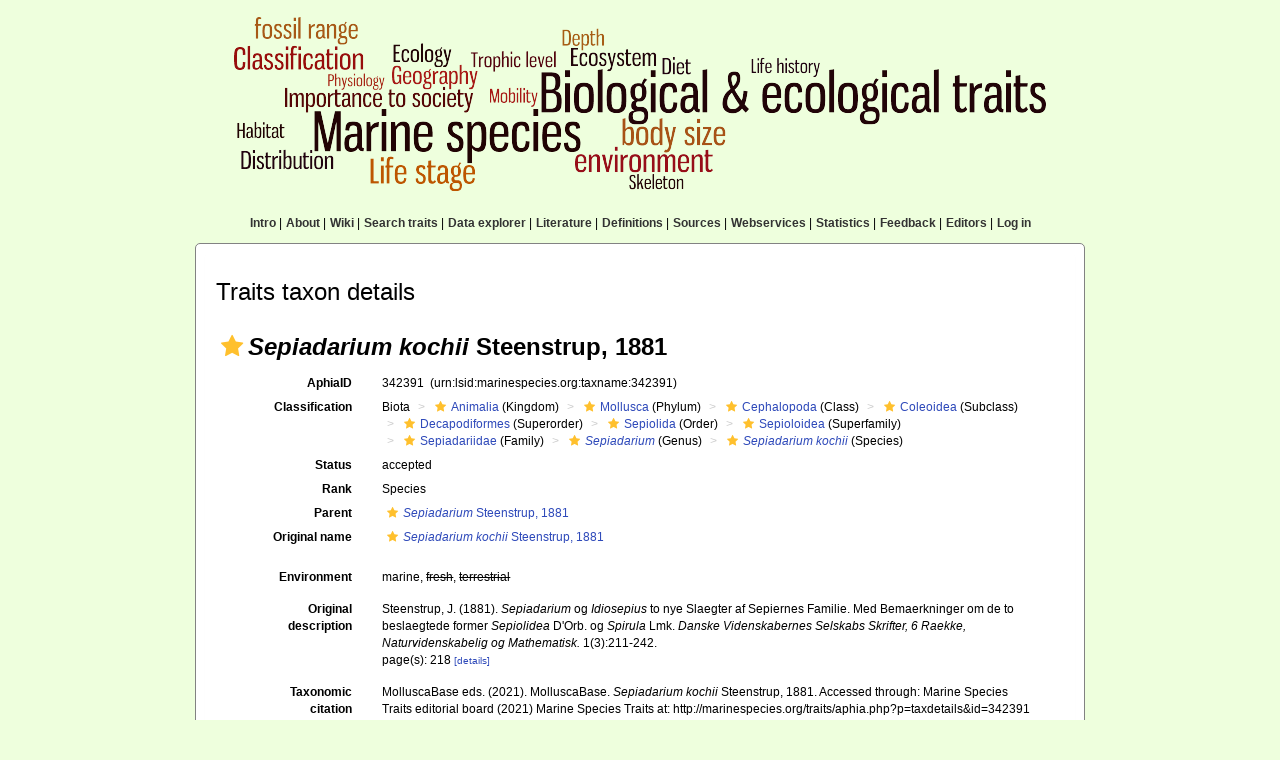

--- FILE ---
content_type: text/html; charset=UTF-8;
request_url: https://www.marinespecies.org/traits/aphia.php?p=taxdetails&id=342391
body_size: 66397
content:
<!DOCTYPE html>
 <html>
 <head>
  <title>Marine Species Traits  - Sepiadarium kochii Steenstrup, 1881</title>
  <meta http-equiv="content-type" content="text/html; charset=UTF-8">
  <link rel="stylesheet" href="styles.css" type="text/css">
  
        <link rel="alternate" title="Traits latest taxa additions" href="https://www.marinespecies.org/traits/aphia.php?p=rss" type="application/rss+xml" />
        <link rel="alternate" title="Traits latest taxa edits" href="https://www.marinespecies.org/traits/aphia.php?p=rss&type=edit" type="application/rss+xml" />
        <link rel="alternate" title="Traits latest taxa checked" href="https://www.marinespecies.org/traits/aphia.php?p=rss&type=check" type="application/rss+xml" />
        <link rel="alternate" title="Traits latest distribution additions" href="https://www.marinespecies.org/traits/aphia.php?p=rss&what=dr" type="application/rss+xml" />
        <link rel="alternate" title="Traits latest note additions" href="https://www.marinespecies.org/traits/aphia.php?p=rss&what=notes" type="application/rss+xml" />
        <link rel="alternate" title="Traits latest vernacular additions" href="https://www.marinespecies.org/traits/aphia.php?p=rss&what=vernaculars" type="application/rss+xml" />
        <link rel="alternate" title="Traits latest image additions" href="https://www.marinespecies.org/traits/aphia.php?p=rss&what=images" type="application/rss+xml" />
<link rel="stylesheet" type="text/css" href="https://www.marinespecies.org/aphia/css/third_party.css?1768235617" />
<script type="text/javascript" src="https://www.marinespecies.org/aphia/js/third_party.js?1768235617" ></script>
<script type="text/javascript" src="https://www.marinespecies.org/aphia/js/aphia.js?1768235617" ></script>
<script language="javascript" type="text/javascript" src="aphia.php?p=js"></script>
<link rel="alternate" title="Traits latest attributes additions" href="https://www.marinespecies.org/traits/aphia.php?p=rss&what=at" type="application/rss+xml" />
<script type="text/javascript" src="https://www.vliz.be/gis/ol/OpenLayers.js" ></script>
<script type="text/javascript" src="https://www.vliz.be/gis/ol/deprecated.js" ></script>
<script type="text/javascript" src="https://www.vliz.be/gis/ol/proj4js.js" ></script>
<link rel="stylesheet" href="https://www.vliz.be/gis/ol/theme/default/google.css" type="text/css">
<link rel="stylesheet" href="https://www.marinespecies.org/aphia/css/taxdetails.css" type="text/css" />
<link rel="meta" type="application/rdf+xml" title="RDF representation" href="https://www.marinespecies.org/authority/metadata.php?lsid=urn:lsid:marinespecies.org:taxname:342391"/>
<link rel="stylesheet" type="text/css" href="https://www.marinespecies.org/aphia/css/aphia_core.css?1752507424" />

<script>var aphia_jquery = $.noConflict(true);</script><link rel="stylesheet" href="https://www.marinespecies.org/aphia/build/taxdetails.82a151a8b39de8ef9c85.css"><script src="https://www.marinespecies.org/aphia/build/taxdetails.93c6791f7880ca556d32.js" defer></script>
 </head>
 <body class="full">
<table width="100%" border="0" align="center" cellpadding="4" cellspacing="0">
	<tr>
	 <td width="100%" align="center"><img src="images/banner.png" alt="Banner" /></td>
	</tr>
	<tr>
	 <td width="100%" align="center" valign="top"><table><tr>
<td><a href="index.php" class="menu">Intro</a>&nbsp;|</td>
<td><a href="about.php" class="menu">About</a>&nbsp;|</td>
<td><a href="wiki/" class="menu">Wiki</a>&nbsp;|</td>
<td><a href="aphia.php?p=attributes" class="menu">Search traits</a>&nbsp;|</td>
<td><a href="https://rshiny.vsc.lifewatch.be/traits-data/" class="menu" target="_blank">Data explorer</a>&nbsp;|</td>
<td><a href="aphia.php?p=sources" class="menu">Literature</a>&nbsp;|</td>
<td><a href="aphia.php?p=attrdefinitions" class="menu">Definitions</a>&nbsp;|</td>
<td><a href="sources.php" class="menu">Sources</a>&nbsp;|</td>
<td><a href="aphia.php?p=webservice" class="menu">Webservices</a>&nbsp;|</td>
<td><a href="aphia.php?p=stats_attributes" class="menu">Statistics</a>&nbsp;|</td>
<td><a href="feedback.php" class="menu">Feedback</a>&nbsp;|</td>
<td><a href="aphia.php?p=editors_traits" class="menu">Editors</a>&nbsp;|</td>
<td><a href="aphia.php?p=login" class="menu">Log in</a></td>
</tr></table>
</td>
	</tr>
	<tr>
     <td valign="top" align="center" width="100%" height="100%">
	  <table cellpadding="7" width="890" id="content">
	 <tr>
	  <td valign="top" align="left">
<!-- content start -->
<!-- Generated on 2026-01-19 02:29:02 -->
    <div>
	  	<div style="float:right;"></div>
      	<div style="clear:right;"></div>
      </div>

    <div id="aphia-taxdetails" class="panel panel-transparent">
        <div class="panel-heading">
            <h3>Traits taxon details</h3>
        </div>
        <div class="panel-body">
            <div id="aphia_ct_tu_342391" itemid="urn:lsid:marinespecies.org:taxname:342391" itemscope itemtype="http://rs.tdwg.org/dwc/terms/Taxon" class="">
            
<h3 class="aphia_core_header-inline">
    <meta itemprop="kingdom" content="Animalia" />
<meta itemprop="phylum" content="Mollusca" />
<meta itemprop="class" content="Cephalopoda" />
<meta itemprop="subclass" content="Coleoidea" />
<meta itemprop="superorder" content="Decapodiformes" />
<meta itemprop="order" content="Sepiolida" />
<meta itemprop="superfamily" content="Sepioloidea" />
<meta itemprop="family" content="Sepiadariidae" />
<meta itemprop="genus" content="Sepiadarium" />

    <b><i role="button" tabindex="0" title="Item is checked" class="fa fa-star aphia_icon_link aphia_icon_link_css"></i><i>Sepiadarium kochii</i> Steenstrup, 1881</b>
    <p class="h5 aphia_core_header-inline">
            </p>
</h3>
<div id="aphia-taxdetails-main" class="container-fluid">
                                     <div class="row form-horizontal">
        <div class="col-xs-12">
                <div class="pull-right " style="z-index: 10;">
                    <div class="pull_left_xs pull-right"></div>
                </div>
                                <label class="col-xs-12 col-sm-4 col-lg-2 control-label" for="AphiaID">AphiaID</label>
                <div id="AphiaID" class="col-xs-12 col-sm-8 col-lg-10 leave_image_space">
                        <div class="aphia_core_line_spacer_7px hidden-xs"></div>

                    <p class="aphia_core_break-words">
                    342391&nbsp;
                    <span class="aphia_core_cursor-help" title="This is a Life Sciences Identifier (LSID), a persistent globally unique identifier for this object. Use this LSID whenever you need to refer to this object">(urn:lsid:marinespecies.org:taxname:342391)</span>
                    </p>
                        <div class="aphia_core_line_spacer_5px visible-xs"></div>

                </div>
                                <label class="col-xs-12 col-sm-4 col-lg-2 control-label" for="Classification">Classification</label>
                <div id="Classification" class="col-xs-12 col-sm-8 col-lg-10">
                        <div class="aphia_core_line_spacer_7px hidden-xs"></div>

                    <ol class="breadcrumb aphia_core_breadcrumb-classification leave_image_space">
                                                    <li>Biota</li>
                                                    <li><a href="aphia.php?p=taxdetails&id=2"><i role="button" tabindex="0" title="Item is checked" class="fa fa-star aphia_icon_link aphia_icon_link_css"></i>Animalia</a>&nbsp;(Kingdom)</li>
                                                    <li><a href="aphia.php?p=taxdetails&id=51"><i role="button" tabindex="0" title="Item is checked" class="fa fa-star aphia_icon_link aphia_icon_link_css"></i>Mollusca</a>&nbsp;(Phylum)</li>
                                                    <li><a href="aphia.php?p=taxdetails&id=11707"><i role="button" tabindex="0" title="Item is checked" class="fa fa-star aphia_icon_link aphia_icon_link_css"></i>Cephalopoda</a>&nbsp;(Class)</li>
                                                    <li><a href="aphia.php?p=taxdetails&id=11709"><i role="button" tabindex="0" title="Item is checked" class="fa fa-star aphia_icon_link aphia_icon_link_css"></i>Coleoidea</a>&nbsp;(Subclass)</li>
                                                    <li><a href="aphia.php?p=taxdetails&id=325342"><i role="button" tabindex="0" title="Item is checked" class="fa fa-star aphia_icon_link aphia_icon_link_css"></i>Decapodiformes</a>&nbsp;(Superorder)</li>
                                                    <li><a href="aphia.php?p=taxdetails&id=157033"><i role="button" tabindex="0" title="Item is checked" class="fa fa-star aphia_icon_link aphia_icon_link_css"></i>Sepiolida</a>&nbsp;(Order)</li>
                                                    <li><a href="aphia.php?p=taxdetails&id=1454580"><i role="button" tabindex="0" title="Item is checked" class="fa fa-star aphia_icon_link aphia_icon_link_css"></i>Sepioloidea</a>&nbsp;(Superfamily)</li>
                                                    <li><a href="aphia.php?p=taxdetails&id=153041"><i role="button" tabindex="0" title="Item is checked" class="fa fa-star aphia_icon_link aphia_icon_link_css"></i>Sepiadariidae</a>&nbsp;(Family)</li>
                                                    <li><a href="aphia.php?p=taxdetails&id=341458"><i role="button" tabindex="0" title="Item is checked" class="fa fa-star aphia_icon_link aphia_icon_link_css"></i><i>Sepiadarium</i></a>&nbsp;(Genus)</li>
                                                    <li><a href="aphia.php?p=taxdetails&id=342391"><i role="button" tabindex="0" title="Item is checked" class="fa fa-star aphia_icon_link aphia_icon_link_css"></i><i>Sepiadarium kochii</i></a>&nbsp;(Species)</li>
                                            </ol>
                        <div class="aphia_core_line_spacer_5px visible-xs"></div>

                </div>
                                                                <label class="col-xs-12 col-sm-4 col-lg-2 control-label" for="Status">Status</label>
                <div id="Status" class="col-xs-12 col-sm-8 col-lg-10">
                        <div class="aphia_core_line_spacer_7px hidden-xs"></div>

                    <div class="leave_image_space">
                    <font color="#000000"><span style="cursor: help" title="Valid name (ICZN) or name considered to be taxonomically correct (ICBN)">accepted</span></font>
                    </div>
                        <div class="aphia_core_line_spacer_5px visible-xs"></div>

                </div>
                                                                                                <label class="col-xs-12 col-sm-4 col-lg-2 control-label" for="Rank">Rank</label>
                <div id="Rank" class="col-xs-12 col-sm-8 col-lg-10">
                        <div class="aphia_core_line_spacer_7px hidden-xs"></div>

                    <div class="leave_image_space">
                    Species
                    </div>
                        <div class="aphia_core_line_spacer_5px visible-xs"></div>

                </div>
                                                                                                <label class="col-xs-12 col-sm-4 col-lg-2 control-label" for="Rank">Parent</label>
                <div id="Parent" class="col-xs-12 col-sm-8 col-lg-10">
                        <div class="aphia_core_line_spacer_7px hidden-xs"></div>

                    <div class="leave_image_space">
                    <a href="aphia.php?p=taxdetails&id=341458"><i role="button" tabindex="0" title="Item is checked" class="fa fa-star aphia_icon_link aphia_icon_link_css"></i><i>Sepiadarium</i> Steenstrup, 1881</a>
                    </div>
                        <div class="aphia_core_line_spacer_5px visible-xs"></div>

                </div>
                                                    <label class="col-xs-12 col-sm-4 col-lg-2 control-label" for="OriginalName">Original name</label>
                    <div id="OriginalName" class="col-xs-12 col-sm-8 col-lg-10">
                            <div class="aphia_core_line_spacer_7px hidden-xs"></div>

                        <div class="leave_image_space">
                        <a href="aphia.php?p=taxdetails&id=342391"><i role="button" tabindex="0" title="Item is checked" class="fa fa-star aphia_icon_link aphia_icon_link_css"></i><i>Sepiadarium kochii</i> Steenstrup, 1881</a>
                        </div>
                            <div class="aphia_core_line_spacer_5px visible-xs"></div>

                    </div>
                    <div class="clearfix"></div>                        </div>
    </div>
        <div class="row form-horizontal">
        <div class="col-xs-12">
                                                            <label class="col-xs-12 col-sm-4 col-lg-2 control-label" for="Environment">Environment</label>
            <div id="Environment" class="col-xs-12 col-sm-8 col-lg-10 pull-left">
                    <div class="aphia_core_line_spacer_7px hidden-xs"></div>

                marine, <s>fresh</s>, <s>terrestrial</s>
                    <div class="aphia_core_line_spacer_5px visible-xs"></div>

            </div>
            <div class="clearfix"></div>
                                                                    <label class="col-xs-12 col-sm-4 col-lg-2 control-label" for="OriginalDescription">Original description</label>
            <div id="OriginalDescription" class="col-xs-12 col-sm-8 col-lg-10 pull-left">
                    <div class="aphia_core_line_spacer_7px hidden-xs"></div>

                
<span id="aphia_ct_source_231665"><span class='correctHTML'>Steenstrup, J. (1881). &lt;i&gt;Sepiadarium&lt;/i&gt; og &lt;i&gt;Idiosepius&lt;/i&gt; to nye Slaegter af Sepiernes Familie. Med Bemaerkninger om de to beslaegtede former &lt;i&gt;Sepiolidea&lt;/i&gt; D&#039;Orb. og &lt;i&gt;Spirula&lt;/i&gt; Lmk. &lt;em&gt;Danske Videnskabernes Selskabs Skrifter, 6 Raekke, Naturvidenskabelig og Mathematisk.&lt;/em&gt; 1(3):211-242.</span><br />page(s): 218 <small><a href="aphia.php?p=sourcedetails&id=231665">[details]</a>&nbsp;</small><br/></span><div style="clear:both;"></div>

                    <div class="aphia_core_line_spacer_5px visible-xs"></div>

            </div>
            <div class="clearfix"></div>
                                                                    <label class="col-xs-12 col-sm-4 col-lg-2 control-label" for="Citation">Taxonomic citation</label>
            <div id="Citation" class="col-xs-12 col-sm-8 col-lg-10 pull-left">
                    <div class="aphia_core_line_spacer_7px hidden-xs"></div>

                MolluscaBase eds. (2021). MolluscaBase. <i>Sepiadarium kochii</i> Steenstrup, 1881. Accessed through: Marine Species Traits editorial board (2021) Marine Species Traits at: http://marinespecies.org/traits/aphia.php?p=taxdetails&id=342391 on 2026-01-19
                    <div class="aphia_core_line_spacer_5px visible-xs"></div>

            </div>
            <div class="clearfix"></div>
                        <label class="col-xs-12 col-sm-4 col-lg-2 control-label" for="Citation">Thematic species database citation</label>
            <div id="Citation" class="col-xs-12 col-sm-8 col-lg-10 pull-left">
                    <div class="aphia_core_line_spacer_7px hidden-xs"></div>

                Marine Species Traits editorial board (2026). Marine Species Traits. <i>Sepiadarium kochii</i> Steenstrup, 1881. Accessed at: https://www.marinespecies.org/traits/aphia.php?p=taxdetails&id=342391 on 2026-01-19
                    <div class="aphia_core_line_spacer_5px visible-xs"></div>

            </div>
            <div class="clearfix"></div>
                                                <label class="col-xs-12 col-sm-4 col-lg-2 control-label" for="TaxonomicEditHistory">Taxonomic edit history</label>
            <div id="TaxonomicEditHistory" class="col-xs-12 col-sm-8 col-lg-10 pull-left">
                    <div class="aphia_core_line_spacer_7px hidden-xs"></div>

                <div class="container-fluid row"><div class="row"><div class="col-xs-5"><b>Date</b></div><div class="col-xs-3"><b>action</b></div><div class="col-xs-4"><b>by</b></div></div>
<div class="row"><div class="col-xs-5">2008-03-27 18:55:09Z</div><div class="col-xs-3">created</div><div class="col-xs-4"><a href="https://www.marinespecies.org/imis.php?module=person&persid=5866" target="_blank">van der Land, Jacob</a></div></div>
<div class="row"><div class="col-xs-5">2016-06-02 07:11:24Z</div><div class="col-xs-3">changed</div><div class="col-xs-4"><a href="https://www.marinespecies.org/imis.php?module=person&persid=33086" target="_blank">Finn, Julian</a></div></div>
<div class="row"><div class="col-xs-5">2017-11-16 07:04:51Z</div><div class="col-xs-3">changed</div><div class="col-xs-4"><a href="https://www.marinespecies.org/imis.php?module=person&persid=33086" target="_blank">Finn, Julian</a></div></div>
</div>

                    <div class="aphia_core_line_spacer_5px visible-xs"></div>

            </div>
            <div class="clearfix"></div>
                                                <label class="col-xs-12 col-sm-4 col-lg-2 control-label" for="quick_links"></label>
        <div id="quick_links" class="col-xs-12 col-sm-8 col-lg-10 pull-left">
                <div class="aphia_core_line_spacer_7px hidden-xs"></div>

            <small>
            <a href="aphia.php?p=browser&amp;id=341458#focus">[taxonomic tree]</a>
                        </small>
                <div class="aphia_core_line_spacer_5px visible-xs"></div>

            <a id="clear-cache-btn" href="#" title="Refresh the page with the latest data" rel="nofollow">
                <small>[clear cache]</small>
            </a>
        </div>
        <div class="clearfix"></div>
                </div>
    </div>
</div>
<br />
<script type="text/javascript">
            aphia_jquery(document).ready(function(){
            // show active tab
            if(location.hash) {
                aphia_jquery('a[href="' + location.hash + '"]').tab('show');
                aphia_jquery('a[href="' + location.hash + '"]').get(0).scrollIntoView(true);
            } else {
                //Activate first tab
                aphia_jquery('.nav-tabs a:first').tab('show');
            }

            // set hash on click without jump
            aphia_jquery(document.body).on("click", "a[data-toggle=tab]", function(e) {
                e.preventDefault();
                if(history.pushState) {
                    //Adapt browser URL (Append tab suffix)
                    history.pushState(null, null, this.getAttribute("href"));
                } else {
                    //Adapt browser URL (will cause page jump)
                    location.hash = this.getAttribute("href");
                }

                //After jump we still need to activate the tab
                aphia_jquery('a[href="' + location.hash + '"]').tab('show');
                if (location.hash=="#distributions" && aphia_jquery('#map').length) map.updateSize();
                return false;
            });
        });

        // set hash on popstate
        aphia_jquery(window).on('popstate', function() {
            //When the user pushes back => try to show the tab based on a possible hash
            var anchor = location.hash || aphia_jquery("a[data-toggle=tab]").first().attr("href");
            aphia_jquery('a[href="' + anchor + '"]').tab('show');
        });

</script>
<style>
    .tabtitle-editor-only {
        filter:alpha(opacity=45);
        filter: progid:DXImageTransform.Microsoft.Alpha(opacity=45);
        -moz-opacity:.45;
        opacity:.45;
        -khtml-opacity:.45
    }
</style>
<div  id="aphia-taxdetails-tabs" class="container-fluid">
    <div class="panel panel-transparent panel-colored-tabs">
        <div class="panel-heading">
            <ul class="nav nav-tabs">
                            <li class="active"><a href="#sources" data-toggle="tab">Sources (6)</a></li>
    
                            <li class=""><a href="#distributions" data-toggle="tab">Documented distribution (0)</a></li>
    
                    
                    
                                                                        <li class="attribute-tab"><a href="#attributes" data-toggle="tab">Attributes (4)</a></li>
    
                                                        
                            <li class=""><a href="#links" data-toggle="tab">Links (3)</a></li>
    
                    
                    
                    
            </ul>
        </div>
        <div class="panel-body">
            <div class="tab-content">
                                    <div id="sources" style="min-height: 250px" class="tab-pane active in sources-tab">
                        <b>original description</b>
<span id="aphia_ct_source_231665"><span class='correctHTML'>Steenstrup, J. (1881). &lt;i&gt;Sepiadarium&lt;/i&gt; og &lt;i&gt;Idiosepius&lt;/i&gt; to nye Slaegter af Sepiernes Familie. Med Bemaerkninger om de to beslaegtede former &lt;i&gt;Sepiolidea&lt;/i&gt; D&#039;Orb. og &lt;i&gt;Spirula&lt;/i&gt; Lmk. &lt;em&gt;Danske Videnskabernes Selskabs Skrifter, 6 Raekke, Naturvidenskabelig og Mathematisk.&lt;/em&gt; 1(3):211-242.</span><br />page(s): 218 <small><a href="aphia.php?p=sourcedetails&id=231665">[details]</a>&nbsp;</small><br/></span><div style="clear:both;"></div>
<br><b>context source (HKRMS)</b>
<span id="aphia_ct_source_223472"><span class='correctHTML'>Gleadall, I. G. (1997). Hong Kong Cephalopada: A brief review of current knowledge and identification of specimens collected in 1995. &lt;em&gt;In: Morton B, editor. Proceedings of the Eighth International Marine Biological Workshop: The Marine Flora and Fauna of Hong Kong and Southern China. The Marine Flora and Fauna of Hong Kong and Southern China IV. Hong Kong University Press, Hong Kong.&lt;/em&gt; 503-513.</span> <small><a href="aphia.php?p=sourcedetails&id=223472">[details]</a>&nbsp;</small><br/></span><div style="clear:both;"></div>
<br><b>basis of record</b>
<span id="aphia_ct_source_231018"><span class='correctHTML'>Reid, A. (2005). Family Sepiadariidae. pp. 204-207, in P. Jereb &amp; C.F.E. Roper eds. &lt;em&gt;Cephalopods of the world. An annotated and illustrated catalogue of cephalopod species known to date.&lt;/em&gt; Volume 1. Chambered nautiluses and sepioids (&lt;em&gt;Nautilidae&lt;/em&gt;, &lt;em&gt;Sepiidae&lt;/em&gt;, &lt;em&gt;Sepiolidae&lt;/em&gt;, &lt;em&gt;Sepiadariidae&lt;/em&gt;, &lt;em&gt;Idiosepiidae&lt;/em&gt; and &lt;em&gt;Spirulidae&lt;/em&gt;). &lt;em&gt;FAO Species Catalogue for Fishery Purposes [Rome, FAO].&lt;/em&gt; 4(1): 262 pp. 9 pls.</span><br />page(s): 206 <small><a href="aphia.php?p=sourcedetails&id=231018">[details]</a>&nbsp;</small><br/></span><div style="clear:both;"></div>
<br><b>additional source</b>
<span id="aphia_ct_source_231039"><span class='correctHTML'>Okutani, T., Tagawa, M. &amp; Horikawa, H. eds. (1987). &lt;em&gt;Cephalopods from continental shelf and slope around Japan&lt;/em&gt;. Tokyo: Japan Fisheries Resource Conservation Association. 194 pages.</span><br />page(s): 78 <small><a href="aphia.php?p=sourcedetails&id=231039">[details]</a>&nbsp;</small><br/></span><div style="clear:both;"></div>
<br><b>additional source</b>
<span id="aphia_ct_source_152417"><span class='correctHTML'>Liu, J.Y. [Ruiyu] (ed.). (2008). [Checklist of marine biota of China seas]. &lt;em&gt;China Science Press.&lt;/em&gt; 1267 pp.</span> (look up in <a href="https://www.marinespecies.org/imis.php?module=ref&refid=210242" target="_blank">IMIS</a>) <small><a href="aphia.php?p=sourcedetails&id=152417">[details]</a>&nbsp;<small>Available for editors</small> &nbsp;<img align="absmiddle" width="21" height="18" src="https://www.marinespecies.org/aphia/images/pdf_lock.png" border="0" alt="PDF available" title="PDF available" /></small><br/></span><div style="clear:both;"></div>
<br><b>identification resource</b>
<span id="aphia_ct_source_286227"><span class='correctHTML'>Lu, C.C. &amp; Chung, W.S. (2017). &lt;em&gt;Guide to the cephalopods of Taiwan&lt;/em&gt;. National Museum of Natural Science, Taichung, Taiwan, 560 pp. ISBN 978-986-05-2569-4.</span><br />page(s): 218 <small><a href="aphia.php?p=sourcedetails&id=286227">[details]</a>&nbsp;</small><br/></span><div style="clear:both;"></div>

                    </div>
                                            <div id="distributions" style="min-height: 250px" class="tab-pane ">
            
<table><tr><td><div style="width:600px; height:320px; border:1px solid; background-color: #fff;" id="map"></div></td><td>&nbsp;</td><td valign="top"><div id="legend"></div></td></tr></table>
<img style="background-color:#990000;opacity:0.5;height:10px;" src="https://www.marinespecies.org/aphia/images/circle.gif" border="0">&nbsp;<small>Present</small>&nbsp;<img style="background-color:#ffaa40;opacity:0.5;height:10px;" src="https://www.marinespecies.org/aphia/images/circle.gif" border="0">&nbsp;<small>Inaccurate</small>&nbsp;<img style="background-color:#8facac;opacity:0.5;height:10px;" src="https://www.marinespecies.org/aphia/images/circle.gif"  border="0">&nbsp;<small>Introduced: alien</small>&nbsp;<img style="background-color:#020058;opacity:0.5;height:10px;" src="https://www.marinespecies.org/aphia/images/circle.gif"  border="0">&nbsp;<small>Containing type locality</small>&nbsp;
<hr />
        </div>
    
                    
                    
                             <div id="attributes" style="min-height: 250px" class="tab-pane ">
                        <button onclick="tree_c09d9e46a568da06_allNodesAction('collapse')" class="btn btn-info">Collapse all</button>&nbsp;
                <button onclick="tree_c09d9e46a568da06_allNodesAction('expand')" class="btn btn-info">Expand all</button>&nbsp;
            <a href="https://www.marinespecies.org/traits/aphia.php?p=attrdefinitions" target="_blank" class="btn btn-info">Definitions</a>
        <br /><br />

<style>
    li.list-group-item.node-tree_c09d9e46a568da06 {
        padding: 2px;
        border: none;
    }
</style>



    <img id="at-loader" src="https://www.marinespecies.org/aphia/images/loader.gif" alt="Loading..." />


<div id="tree_c09d9e46a568da06"></div>
<script type="text/javascript">    var comp_jquery = aphia_jquery;

            function tree_c09d9e46a568da06_allNodesAction(action) {
        if (action == 'expand') {
            comp_jquery('#tree_c09d9e46a568da06').treeview('expandAll', { levels: 10, silent: true });
        } else if (action == 'collapse') {
                        comp_jquery('#tree_c09d9e46a568da06').treeview('collapseAll', { silent: true });
                    }
    }
    

    // For attribute tree we get the data only if we click on the attributes tab
            function loadAttributes() {
            comp_jquery.ajax({
                url: 'aphia.php?p=ajax&a=attributes&val=342391',
                type: 'GET',
                dataType: 'json',
                success: function(response)
                {
                    comp_jquery('#at-loader').hide();
                    comp_jquery('.attribute-tab > a').text('Attributes (' + response.total + ')');
                    comp_jquery('#tree_c09d9e46a568da06').treeview({
                        data: response.data,
                        showIcon: 0,
                        showBorder: false,
                        enableLinks: false,
                        onhoverColor: 'rgba(119,119,119,.2)',
                        levels: 10,
                        collapseIcon: 'fa fa-minus',
                        expandIcon: 'fa fa-plus',
                        emptyIcon: 'fa '
                    });

                    // makes links clickable
                    fixClickLinks('c09d9e46a568da06');
                },
                error: function(response) { console.error(response); }
            });
        }

        comp_jquery(document).ready(function() {
                            // load attributes when clicking on attributes tab
                if (window.location.hash === '#attributes') {
                    loadAttributes();
                } else {
                    comp_jquery('.attribute-tab').one('click', function () {
                        loadAttributes();
                    });
                }
                    });
    

        function getc09d9e46a568da06Tree() {
        return ;
    }


        function fixClickLinks(identifier) {
                comp_jquery(`#tree_${identifier}`).off('click');

                comp_jquery(`#tree_${identifier}`).on('click', function(event) {
            let elToWorkOn = comp_jquery(this).treeview(true);
            if (!elToWorkOn.options.enableLinks) {
                //walk to parents till we find our list item
                let bFoundLink = false;
                let currentTarget = event.target;

                while (!bFoundLink //Found link
                && currentTarget //No target
                && !currentTarget.classList.contains('list-group-item') //tree item root
                    ) {
                    bFoundLink = (currentTarget.nodeName === "A")
                        || (currentTarget.nodeName === "I" && $(currentTarget).hasClass('aphia_icon_link'));
                    currentTarget = currentTarget.parentElement;
                }
                if (bFoundLink) {
                    return; // Handle link
                }
                event.preventDefault(); //Normal collapse behavior
            }

            let target = comp_jquery(event.target);
            let nodeId = target.closest('li.list-group-item').attr('data-nodeid');
            let node = elToWorkOn.getNode(nodeId);
            if (!node || node.state.disabled) {
                return;
            }

            let classList = target.attr('class') ? target.attr('class').split(' ') : [];
            if ((classList.indexOf('expand-icon') !== -1)) {
                elToWorkOn.toggleNodeExpanded(node, elToWorkOn.options);
            } else if ((classList.indexOf('check-icon') !== -1)) {
                elToWorkOn.toggleNodeChecked(node, elToWorkOn.options);
            } else {
                if (node.selectable) {
                    elToWorkOn.toggleNodeSelected(node, elToWorkOn.options);
                } else {
                    elToWorkOn.toggleNodeExpanded(node, elToWorkOn.options);
                }
            }
        });
    }

        comp_jquery('#tree_c09d9e46a568da06').treeview({
        data: getc09d9e46a568da06Tree(),
        showIcon: 0,
        showBorder: false,
        enableLinks: false,
        onhoverColor: 'rgba(119,119,119,.2)',
        levels: 10,
        collapseIcon: 'fa fa-minus',
        expandIcon: 'fa fa-plus',
        emptyIcon: 'fa ',
    });

            comp_jquery('#tree_c09d9e46a568da06').on('nodeExpanded ', function(event, data) {
        let node = comp_jquery('#tree_c09d9e46a568da06').treeview('getNode', data.nodeId);
        if (node.nodes && node.nodes.length > 0) {
            comp_jquery('#tree_c09d9e46a568da06').treeview('expandNode', [ data.nodeId, { levels: 10, silent: true } ]);
        }
    });
    
        comp_jquery(document).ready(function() {
        fixClickLinks('c09d9e46a568da06');
    });
</script>
        </div>
                         
                            <div id="links" style="min-height: 250px" class="tab-pane ">
            <i role="button" tabindex="0" title="Item is unreviewed" class="fa fa-star-o aphia_icon_link aphia_icon_link_css"></i><a href="http://www.biodiversitylibrary.org/name/Sepiadarium_kochi" target="_blank">To Biodiversity Heritage Library (2 publications)</a>&nbsp;<small></small><br />
<i role="button" tabindex="0" title="Item is unreviewed" class="fa fa-star-o aphia_icon_link aphia_icon_link_css"></i><a href="https://www.ncbi.nlm.nih.gov/Taxonomy/Browser/wwwtax.cgi?id=243080&lvl=0" target="_blank">To GenBank (17 nucleotides; 31 proteins)</a>&nbsp;<small></small><br />
<i role="button" tabindex="0" title="Item is unreviewed" class="fa fa-star-o aphia_icon_link aphia_icon_link_css"></i><a href="http://www.itis.gov/servlet/SingleRpt/SingleRpt?search_topic=TSN&search_value=556526" target="_blank">To ITIS</a><br/>

        </div>
    
                    
                    
                    
            </div>
        </div>
    </div>
</div>

            </div>
        </div>
    </div><script src="https://www.vliz.be/gis/ol/OpenLayers.js" type="text/javascript"></script>
<script src="https://www.vliz.be/gis/ol/deprecated.js" type="text/javascript"></script>
<script type="text/javascript">
var map;
//var layerstack=new Array();
var GMLlayercnt=0;
var GMLlayers=new Array();
var GMLcontrols=new Array();
OpenLayers.IMAGE_RELOAD_ATTEMPTS = 7;
OpenLayers.Util.onImageLoadErrorColor = "transparent";

var VLIZGIS = VLIZGIS || {};
VLIZGIS.legend_all_show_controls=true;

/* loads layer from VLIZ servers: geo, mapserver or TMS (Tile Map Server) */
function addOLlayer(layerprop){
 var typelayer;
 if (typeof(layerprop.type)!='undefined') typelayer=layerprop.type;
  /*pieterm added active layer from url param*/
 var url_layer_param="";
 if(layerprop.layers==url_layer_param) {
	 layerprop.show="true";
 }	 
 
 var url;
 if(typelayer=='geo') url="https://geo.vliz.be/geoserver/wms";
 else url=layerprop.otherurl;

 if (layerprop.fname){
	var fname=layerprop.fname;
	var name=fname.substr(fname.indexOf(':')+1);
	var lname = name.replace('/ /','_');
 }

 //visiblity of layer
 var show
 if (layerprop.show){
	if(layerprop.show=="true") show=true; else show=false;
 }else{
	show=true;
 }

 var layers;
 if (layerprop.layers) layers=layerprop.layers;

 if(typelayer=='geo' || typelayer=='url'){
	//params
	var layerParam = {layers: layers, transparent: 'true'} ;
	if (layerprop.filter){
		var filter = layerprop.filter;
		if(filter.indexOf('viewparams')>=0){
			layerParam.viewparams=filter.substring(filter.indexOf('viewparams')+11);
		}else{
			layerParam.CQL_FILTER=filter;
		}
	}

	if (typeof(layerprop.cqlfilter)!='undefined') layerParam.CQL_FILTER=layerprop.cqlfilter;

	if(layerprop.style) layerParam.styles=layerprop.style;
	//options
	var options={ratio:1, nocontrols: true, legendgetcap:0, noproj:0};
	 ;
	if (layerprop.legendgetc) options.legendgetcap=layerprop.legendgetc;
	if (layerprop.noprojection) options.noproj=layerprop.noprojection;

	var lname = new OpenLayers.Layer.WMS(fname,url,layerParam,options);
	lname.visibility=show;
	map.addLayer(lname);

 }else if(typelayer=='map') {
	 var mapfile;
	 mapfile=layerprop.mapfile;
	 var options={buffer: 1,isBaseLayer: false};
	 if (layerprop.noprojection) options.noproj=layerprop.noprojection;

	 var lname = new OpenLayers.Layer.MapServer.Untiled(
		fname, url,
				{
				map:mapfile,mode:'map', format:'png',
				layers: layers, map_transparent:'ON'},options
				);
	 lname.visibility=show;
	 map.addLayer(lname);

 }else if(typelayer=='tms') {
	 var options={isBaseLayer: false};
	 if (layerprop.noprojection) options.noproj=layerprop.noprojection;
	 var lname = new OpenLayers.Layer.TMS (
		fname, url,
		{
			numZoomLevels: 18,
			type: 'png',
			getURL: getTileURL,
			isBaseLayer: false,
			displayOutsideMaxExtent: true
		}, options
	 );

	 lname.visibility=show;
	 map.addLayer(lname);
 }

 return lname;
}//end addOLlayer

var nextcolor=0;
var colors=new Array("#FF2222","#22FF22","#FFFF22","#FF22FF","#22FFFF","#BB4444","#44BB44","#BBBB44","#BB44BB","#44BBBB");


function getTileURL(bounds) {
	var res = this.map.getResolution();
	var x = Math.round((bounds.left - this.maxExtent.left) / (res * this.tileSize.w));
	var y = Math.round((this.maxExtent.top - bounds.top) / (res * this.tileSize.h));
	var z = this.map.getZoom();
	var limit = Math.pow(2, z);
	if (y < 0 || y >= limit) {
		return null;
	} else {
		x = ((x % limit) + limit) % limit;
		url = this.url;
		path= z + "/" + x + "/" + y + "." + this.type;
		if (url instanceof Array) {
			url = this.selectUrl(path, url);
		}
		return url+path;
	}
}

function addGMLlayer(name,searchURL,hidden,fixedpoint,pref_color,use_url,code_attribute,opacity)
{
	var color;
	var size;

	if(pref_color) color=(pref_color == 'color' ? "${color}" : pref_color );
	else color=colors[nextcolor];
	if (!opacity) opacity=1;
	if(fixedpoint) { size=1.5; } else { size="${size}"; };
	var defaultcontext = {
	 	getOpacity: function(feature) {
		             return(feature.layer.opacity);
					}
	 	,getColor: function(feature) {
		            if (feature.layer.color.indexOf('#')>-1) return feature.layer.color;
		            else return feature.attributes["color"];
		           }
	 	,getSize: featureGetSize
	 	,getzIndex: function(feature) {
		 			if (!isNaN(parseInt(feature.layer.zindex))) return feature.layer.zindex;
		 			else if (!isNaN(parseInt(feature.attributes["zindex"]))) return feature.attributes["zindex"];
		 			else return 0;
				  }
		,getgraphicName: function(feature) {
		            if (feature.layer.graphicName) return feature.layer.graphicName;
		 			else if (feature.attributes["graphicName"]) return feature.attributes["graphicName"];
		 			else return "circle";
		           }
	};

	var defaulttemplate = {
		fillColor: "${getColor}",
		fillOpacity: "${getOpacity}",
		strokeWidth: 0,
		pointRadius: "${getSize}",
		graphicZIndex: "${getzIndex}",
		graphicName: "${getgraphicName}"
	};

	var selectedtemplate = {
		fillColor: "${getColor}",
		fillOpacity: "${getOpacity}",
		strokeWidth: 1,
		pointRadius: "${getSize}",
		graphicZIndex: "${getzIndex}",
		graphicName: "${getgraphicName}",
		strokeColor: "#66ccff",
		cursor: "pointer"
	};

	var defaultstyle = new OpenLayers.Style(defaulttemplate, {context: defaultcontext});
	var selectstyle = new OpenLayers.Style(selectedtemplate, {context: defaultcontext});
	var myStyles = new OpenLayers.StyleMap({"default":defaultstyle,"select":selectstyle});

	var options={
		color: color,
		symbolsize: size,
		opacity: opacity,
		projection: new OpenLayers.Projection("EPSG:4326"),
		format: OpenLayers.Format.GML,
		formatOptions: {
			extractStyles: true,
			extractAttributes: true,
			useurl : use_url,
			useattribute: code_attribute
		},
		nocontrols: true,
		rendererOptions: { zIndexing: true }
	};

	GMLlayers[GMLlayercnt] = new OpenLayers.Layer.GML('Data:'+name,searchURL ,options);
	GMLlayers[GMLlayercnt].styleMap=myStyles;
	if(hidden) GMLlayers[GMLlayercnt].visibility=false;
	map.addLayer(GMLlayers[GMLlayercnt]);

	if(typeof(GMLcontrol)=='object') GMLcontrol.deactivate();

	GMLcontrol= new OpenLayers.Control.SelectFeature(
				GMLlayers,
				{hover: true, onSelect: onFeatureSelect , clickFeature: onFeatureClick, onUnselect: onFeatureUnselect });

	map.addControl(GMLcontrol);
	GMLcontrol.activate();
	GMLlayercnt++;
	nextcolor=nextcolor+1;
	if(nextcolor >= colors.length ) nextcolor=0;
}

function featureGetSize(feature) {
    if (!isNaN(parseFloat(feature.layer.symbolsize))) return feature.layer.symbolsize;
    else return feature.attributes["size"];
}

// te definieren in applicatie; gewoon assignem bv onFeatureClick= mijnfunctie
function onFeatureClick(feature) {
	var code;
 	code=(feature.layer.formatOptions['useattribute']?feature.attributes[feature.layer.formatOptions['useattribute']]:(feature.attributes['station'] ? feature.attributes['station'] : feature.attributes['code'] ));
 	code=code.replace(/ /,'');
 	if(feature.layer.formatOptions['useurl'])	window.open(feature.layer.formatOptions['useurl'] + code);
}

function onFeatureSelect(feature) {
	OpenLayers.Popup.COLOR="#EEEE00";
	var label = (feature.attributes['label'] ? feature.attributes['label']
						: "Station: " + feature.attributes['station'] );
	var ts ;
	if(feature.attributes['observation']) label+= '<br>' + feature.attributes['observation'];
	else if(feature.attributes['datetime']) label+= '<br>Time: ' + feature.attributes['datetime'];



	popup = new OpenLayers.Popup.Anchored('popup',
                             feature.geometry.getBounds().getCenterLonLat(),
                             null,
                             "<div style='font-size:.8em;margin-left:10px'>"+ label + "</div>", null);

	popup.autoSize=true;
    feature.popup = popup;
    map.addPopup(popup);
}

function onFeatureUnselect(feature) {
    map.removePopup(feature.popup);
    feature.popup.destroy();
    feature.popup = null;
}

function proj(){
//used in dataportal
}

function setlayer(i){
 if(map.layers[i].visibility){
	if(map.layers[i]==map.baseLayer) return;
	map.layers[i].setVisibility(false);
 }else{
	if(map.layers[i].isBaseLayer) map.setBaseLayer(map.layers[i]);
	map.updateSize();
	map.layers[i].setVisibility(true);
 }

 if(map.layers[i]!=map.baseLayer) {
	proj();
 }
 getlegend();
}

function setmultilayer(i, j) {
    var layernames=getLayersOrdered();
    while (i <= j) {
        var iTranslated = layernames[i][1];
        if (map.layers[iTranslated].visibility) {
            if (map.layers[iTranslated] == map.baseLayer) return;
            map.layers[iTranslated].setVisibility(false);
        } else {
            if (map.layers[iTranslated].isBaseLayer) map.setBaseLayer(map.layers[iTranslated]);
            map.updateSize();
            map.layers[iTranslated].setVisibility(true);
        }

        if (map.layers[iTranslated] != map.baseLayer) {
            proj();
        }
        i++;
    }
    getlegend();
}

function legendcall(url,layer){
    var xhr;
	try{
		// Opera 8.0+, Firefox, Safari
		xhr = new XMLHttpRequest();
	}catch(e){
		// Internet Explorer Browsers
		try{
			xhr = new ActiveXObject("Msxml2.XMLHTTP");
		}catch(e){
			try{
				xhr = new ActiveXObject("Microsoft.XMLHTTP");
			}catch(e){
				// Something went wrong
				return false;
			}
		}
	}
	url=url.replace("http://", "");
	xhr.open('GET', 'index.php?call=legend&path='+encodeURI(url) +'&lname='+layer,false);
	xhr.send(null);

	if (xhr.status == 200) {
		return xhr.responseText
	}
}

function aftergetLegend(){
}

/* help functions for getlegend */
// gewoon genDiplay overschrijven om opacity controls etc niet te tonen
function genDisplayOptions(i){
	var checked;
	var next,prev,nstr,ostr,opacity,lstr,qstr,coloroptions,sizeoptions,opacityoptions;
	nstr=" ";
	ostr="";
	coloroptions="";
	sizeoptions="";
	opacityoptions="";
	next= checkIndex(i,1);
	prev= checkIndex(i,-1);

	if(map.layers[i].options['hidelegend']) lstr='show'; else lstr='hide';
	if(map.layers[i].options['nolegend']) lstr='';
	if(map.layers[i].options['disableWFSquery']) qstr='enable'; else qstr='disable';

	/* gml layers */
	if(typeof(map.layers[i].styleMap)!='undefined')
		for(ci=0;ci<colors.length;ci++) coloroptions+="<img src='https://www.vliz.be/gis/icons/circle.gif' onclick='changeColor("+i+","+ci+")'  style='background-color:"+colors[ci]+";' > "
	if(typeof(map.layers[i].styleMap)!='undefined')
		for(ci=1;ci<7;ci++) sizeoptions+="<img src='https://www.vliz.be/gis/icons/circle.gif' width="+ (ci *  2) +"px onclick='changeSize("+i+","+ci+")'  style='background-color:"+ map.layers[i].color   +";' > "
	if(typeof(map.layers[i].styleMap)!='undefined')
		for(ci=1;ci<10;ci++) opacityoptions+="<img src='https://www.vliz.be/gis/icons/circle.png' width=5px onclick='changeOpacity("+i+","+ci+")'  style='opacity:"+(ci/10)+  ";filter:alpha(opacity=" +(ci*10) + ");background-color:"+ map.layers[i].color   +";' > "
	else
		for(ci=1;ci<10;ci++) opacityoptions+="<img src='https://www.vliz.be/gis/icons/blackcircle.png' width=5px onclick='changeOpacity("+i+","+ci+")'  style='opacity:"+(ci/10)+ ";filter:alpha(opacity=" +(ci*10) +") ;background-color:white;' > "

/* opacity
opacity = (map.layers[i].opacity == null | typeof(map.layers[i].opacity)=='undefined'  | typeof(map.layers[i].opacity)=='NaN' | Math.round(map.layers[i].opacity * 10,1)/10==1 ? '1.0' : Math.round(map.layers[i].opacity * 10,1)/10 )
ostr = (opacity == 0.1 ? '' : "<a style='cursor:pointer;' title='decrease opacity' onclick='changeOpacity("+ i +",-0.1);'><image  width=12 src=https://www.vliz.be/gis/icons/minus.png></a>" );
ostr += (opacity == '1.0'  ? '' : "<a style='cursor:pointer' title='increase opacity' onclick='changeOpacity("+ i +", 0.1);'><image width=12 src=https://www.vliz.be/gis/icons/plus.png></a>" );
*/

	/* Z-order */
	if(typeof(prev) != 'undefined')
		nstr+="<a style='cursor:pointer' title='move under " + map.layers[prev].name.substr(map.layers[prev].name.indexOf(':')+1)  + " ' onclick='changeIndex("+ i +"," + prev +");'><image style='background-color:red;' width=12 src=https://www.vliz.be/gis/icons/mono/white/layers_2_icon&16.png></a>";
	if(typeof(next) != 'undefined')
		nstr+="<a style='cursor:pointer' title='move above " + map.layers[next].name.substr(map.layers[next].name.indexOf(':')+1) + " ' onclick='changeIndex("+ i +","+ next + ");'><image style='background-color:red;' width=12 src=https://www.vliz.be/gis/icons/mono/white/layers_1_icon&16.png></a>";
	if(typeof(checkorder(i))=='undefined') { nstr=''; lstr=''; } // oa background layers


	return("<div class='legendcontrols' >"
//	+(ostr.length> 1 ? "<span>Opacity:"+ opacity + " " + ostr + "</span>" :"")
	+(opacityoptions==''?'':"<span style='cursor:pointer' >opacity: "+opacityoptions+" </span>")
	+(coloroptions==''?'':"<br><span style='cursor:pointer' >color: "+coloroptions+" </span>")
	+(sizeoptions==''?'':"<br><span style='cursor:pointer' >size: "+sizeoptions+" </span>")
	+(nstr.length >1 ?  "<br><span>order:" + nstr + "</span>" : '' )
	//+(nstr.length >1 ?  "<br><span>z-order:" + checkorder(i) + " " + nstr + "</span>" : '' )
	+(lstr=='' ? '' :
	"<br><span style='cursor:pointer'  onclick='toggleOption("+i+",\"hidelegend\")'>" + lstr + " legend </span> " +
	"<br><span style='cursor:pointer' onclick='toggleOption("+i+",\"disableWFSquery\")'>" + qstr + " WFS query </span>" )
	+ "</div>" 	 );
}

function toggleOption(i,optionname){
var obj;
	if(map.layers[i].options[optionname])
		obj = eval("({" + optionname + ":false})");

	else
		obj = eval("({" + optionname + ":true})");

	map.layers[i].addOptions(obj);
	getlegend();
}

function checkorder(i){
	var ar= new Array(); var order;
	order=0;
	for(j=0;j<map.layers.length;j++)
		if(map.layers[j].visibility && !map.layers[j].isBaseLayer && typeof(map.layers[j].styleMap)=='undefined')
			ar[j]=order++;
	return(ar[i]);
}

function changeIndex(i,j){
	if(i==0) return;
	if(typeof(j)=='undefined') return;
	map.setLayerIndex(map.layers[i],j);
	getlegend();
}

function checkIndex(i,by){
	var j; var nextIndex;
	nextIndex==0;
	if(by==1){
		if(i==map.layers.length-1) return;
		for(j=i+1;j<map.layers.length;j++)
			if(map.layers[j].visibility && !map.layers[j].isBaseLayer && map.layers[j].name.indexOf('OpenLayers.Control')<0 && typeof(map.layers[j].styleMap)=='undefined') //vektorlagen doen dat soms
			{ nextIndex=map.getLayerIndex(map.layers[j]); break;}
	}
	else
	if(by==-1)
	{
		if(j==1) return;
		for(j=i-1;j>0;j--)
			if(map.layers[j].visibility && !map.layers[j].isBaseLayer && map.layers[j].name.indexOf('OpenLayers.Control')<0 && typeof(map.layers[j].styleMap)=='undefined')
			{ nextIndex=map.getLayerIndex(map.layers[j]);  break;}
	}

	if(nextIndex==0) return;
	if(typeof(nextIndex)=='undefined') return;
	return(nextIndex);
}


function changeOpacity(i,byOpacity) {
	if(byOpacity > 0.1 )
		map.layers[i].setOpacity(byOpacity / 10) ;
	else
		map.layers[i].setOpacity(map.layers[i].opacity + byOpacity > 1 ? 1 : (map.layers[i].opacity + byOpacity < 0.1 ? 0.1 : map.layers[i].opacity + byOpacity));
	if(typeof(map.layers[i].styleMap)!='undefined') map.layers[i].redraw(true);
	OpenLayers.Util.getElement('optionsdiv'+i).innerHTML=genDisplayOptions(i);
	getlegend();
}

function changeColor(i,ci) {
	map.layers[i].color=colors[ci];
	if(typeof(map.layers[i].styleMap)!='undefined') map.layers[i].redraw(true);
	OpenLayers.Util.getElement('optionsdiv'+i).innerHTML=genDisplayOptions(i);
	getlegend();
}

function changeSize(i,ci) {
	map.layers[i].symbolsize=ci;
	if(typeof(map.layers[i].styleMap)!='undefined') map.layers[i].redraw(true);
	OpenLayers.Util.getElement('optionsdiv'+i).innerHTML=genDisplayOptions(i);
	getlegend();
}

function hidetheme(layernr,hidden,doGetlegend){
	if (typeof(doGetlegend)=='undefined') {
		doGetlegend=true;
	}
	var i;
	var thistheme;
	var theme=map.layers[layernr].name.substring(0,map.layers[layernr].name.indexOf(':'));
	if(theme.indexOf('.'))	theme=theme.substring(theme.indexOf('.')+1);
	for(i=0;i < map.layers.length;i++){
		thistheme=map.layers[i].name.substring(0,map.layers[i].name.indexOf(':'));
		if(thistheme.indexOf('.'))	thistheme=thistheme.substring(thistheme.indexOf('.')+1);
		if(thistheme == theme)
			if(hidden) 	map.layers[i].addOptions({'hidetheme':true});
			else map.layers[i].addOptions({'hidetheme':false});

 	}//for
	if (doGetlegend){
		getlegend();
	}
}

function getLayersOrdered() {
    var layernames = [];
    var layernamesbase = [];

    for(var i=0; i < map.layers.length; i++) {
        if (map.layers[i].name.indexOf('OpenLayers') === -1) {
            if (map.layers[i].isBaseLayer) {
                layernamesbase.push([map.layers[i].name, i, map.layers[i].isBaseLayer]);
            } else {

                layernames.push([map.layers[i].name, i, map.layers[i].isBaseLayer]);
            }
        }
    }
    layernames=layernames.sort();
    return layernamesbase.concat(layernames);
}


/* till here the helper function

Generate the legend
(string) type= [null / all / active ]
*/
function getlegend(type){
 var i;
 //var j;
 var k;
 var str="";
 var checked;
 var lstr;
 var urstr;
 var mapstr;
 var ar;
 var istr;
 var displayname;
 var theme;
 var prevtheme;
 var layernames=getLayersOrdered();

//store whether controls need to be displayed globally
if (typeof type !== 'undefined' && type=='all') VLIZGIS.legend_all_show_controls=false;
var display_method = getLegendDisplayMethod();
var layernames_cnt = layernames.length;
for(var k=0;k < layernames_cnt;k++){
  i=layernames[k][1];
  checked=""; lstr=""; mapstr="";urstr="";ar="";istr="";displayname="";theme="";
  if (display_method === 1 /*Remove xxx: prefix*/) {
    displayname=map.layers[i].name.substr(map.layers[i].name.indexOf(':')+1);
  } else {
    //Don't parse anything
    displayname=map.layers[i].name;
  }

    //Peak ahead for grouping
    var peak_index = k + 1;
    var last_group_index = k;
    while(peak_index  < layernames.length && map.layers[i].name + '__grouped' === map.layers[layernames[peak_index][1]].name) {
        peak_index++;
    }
    if (--peak_index > k) {
        //Group detected => peak_index == index last grouped item
        last_group_index = peak_index;
    }

  if(map.layers[i].isBaseLayer && map.layers[i].name.indexOf('HIDDEN')==-1)	theme='';
  else if(map.layers[i].name.indexOf(':'))	theme=map.layers[i].name.substring(0,map.layers[i].name.indexOf(':'));
  else theme='';

  if(theme.indexOf('.'))	theme=theme.substring(theme.indexOf('.')+1);

  // soms verdwijnt de kaart als je in FF naar een andere website gaat redrawing help dan misschien?
  map.layers[i].redraw();

	if(map.layers[i].isBaseLayer){
  	 	type=" type='radio'";
   		if(map.layers[i]== map.baseLayer)
   		checked=" checked ";
  		else {
			if(map.layers[i].disabled) checked=" disabled ";
			map.layers[i].visibility=false;
			map.layers[i].display();
		}
  	}
	else{
   		type=" type='checkbox' ";
   		if(map.layers[i].visibility) {
   		checked=" checked ";

		}

   		if(map.layers[i].disabled) checked+=" disabled ";
  	}



  if(map.layers[i].url && typeof(map.layers[i].url)=='string' && map.layers[i].params && map.layers[i].visibility )
	{
		if(map.layers[i].isBaseLayer || map.layers[i].params['nolegend'] ||   map.layers[i].options['hidelegend'] ){
			urstr='';
		}else{
			urstr=map.layers[i].url;
			if (map.layers[i].options['legendgetcap']==0){
				if(urstr.indexOf('?')==-1) urstr+='?';
				urstr+= "&service=WMS&TRANSPARENT=true&REQUEST=GetLegendGraphic&VERSION=1.1.1&FORMAT=image/png&";
				if(map.layers[i].params['map']) urstr+="&map=" + map.layers[i].params['map'];
				if(map.layers[i].params['CQL_FILTER']) urstr+='&CQL_FILTER=' + escape(map.layers[i].params['CQL_FILTER']);
				if(map.layers[i].params['SLD']) urstr+='&SLD=' + escape(map.layers[i].params['SLD']);
				if(map.layers[i].params['STYLES']) urstr+='&STYLE=' + map.layers[i].params['STYLES'];
			}
		}

		var layerstr=(typeof(map.layers[i].params['LAYERS'])=='string' ? map.layers[i].params['LAYERS'] :
						(typeof(map.layers[i].params['layers'])=='string' ? map.layers[i].params['layers'] :
						  (typeof(map.layers[i].params['LAYERS'])=='array' ? map.layers[i].params['LAYERS'][0] :
						    map.layers[i].name)));

		ar= layerstr.split(',');
		if(map.layers[i].options['legendgetcap']==0){
			if(ar.length >1)
			{
			 for(var j=0;j < ar.length; j++)
				{
				lstr+="<tr><td><div class='legendtext'>";
				if(ar[j]!=map.layers[i].name) lstr+= "<span style='margin-left:20px;' >"+ar[j]+"</span></div>";
				if(urstr) lstr+= "<img class='legendimage' src='" + urstr + "&layer=" + encodeURIComponent(ar[j]) + "'> ";
				lstr+= "</td></tr>" ;
				}
			}
			else if(ar.length==1 && urstr)
				istr="<img class='legendimage'  src='" + urstr + "&layer=" + encodeURIComponent(ar[0]) + "'> " ;
			else if(urstr)
				lstr="<tr><td ><img class='legendimage'  src='" + urstr +  "'></td></tr>" ;
		}else{
			if(ar.length >1){
			 for(var j=0;j < ar.length; j++){
				lstr+="<tr><td><div class='legendtext'>";
				if(ar[j]!=map.layers[i].name | ar.length>1) lstr+= "<span style='margin-left:20px;' >"+ar[j]+"</span></div>";
				if(urstr){
					lstr+= "<img class='legendimage' src='" + legendcall(urstr,ar[j]) + "'> ";
					lstr+= "</td></tr>" ;
				}
			 }
			}else if(ar.length==1 && urstr){
				istr="<img class='legendimage'  src='" + legendcall(urstr,ar[0]) + "'> " ;
			}else if(urstr){
				lstr="<tr><td ><img class='legendimage'  src='" + legendcall(urstr,map.layers[i].name) + "'></td></tr>" ;
			}
		}
	}
	else if(map.layers[i].color && map.layers[i].visibility){
			istr="<img src='https://www.vliz.be/gis/icons/circle.gif' class='legendimage' style='background-color:"+map.layers[i].color+";' > " ;
	}

	if(theme!='HIDDEN') {

	if(theme && theme!=prevtheme)
			if(map.layers[i].options['hidetheme'] )
			str+="<tr><td ><div onclick='hidetheme("+i+",false)' class='thematext'><img class=button  src=https://www.vliz.be/gis/icons/mono/white/sq_plus_icon&16_otherside.png /> "+theme+"</div></td></tr>";
		else
			str+="<tr><td ><div onclick='hidetheme("+i+",true)' class='thematext'><img class=button src=https://www.vliz.be/gis/icons/mono/white/sq_minus_icon&16_otherside.png /> "+theme+"</div></td></tr>";

	if (VLIZGIS.legend_all_show_controls) genDisplayOptions(i);

	if(!map.layers[i].options['hidetheme'] )
	{

	str+="<tr><td ><div class='legendtext'>";

	if(map.layers[i].visibility)
	{
	str+="<input name='layers' onclick='setmultilayer(" + k + ", " + last_group_index +");'  " + type + checked  +  ">"+displayname;
	if(VLIZGIS.legend_all_show_controls && typeof(controls)!='undefined' && controls!="")
	str+="<img  class='button' onclick='toggleOption("+i+",\"nocontrols\")' src=https://www.vliz.be/gis/icons/mono/white/" 	+ (map.layers[i].options['nocontrols'] ? "sq_br_down_icon&16_otherside.png" : "sq_br_up_icon&16_otherside.png" ) + " />";
	  if(!map.layers[i].options['nocontrols'] && typeof(controls)!='undefined')
	  	str+="<div id='optionsdiv"+i +"'>" + controls + "</div>";
	}
	else str+="<input name='layers' onclick='setmultilayer(" + k + ", " + last_group_index +");'  " + type + checked  +  ">"+displayname;

	str+="</div>  " + (VLIZGIS.legend_all_show_controls ? (istr + lstr) : '') + "</td></tr>"  ;
	}

	}
	prevtheme=theme;

    if (last_group_index !== k) {
        //Group detected => peak_index == index last grouped item
        //but loop will augment also, hence the -1
        k = last_group_index;
    }
 }

 OpenLayers.Util.getElement('legend').innerHTML="<form action=#><table >" + str + "</table></form>";
 aftergetLegend();
}//getlegend


//used by clickmap
function setHTML(response,event) {
 var str=response.responseText;
 OpenLayers.Util.getElement('nodelist').innerHTML += str;
}

// support GetFeatureInfo
function clickmap (e)
{
	OpenLayers.ProxyHost = 'aphia.php?p=proxy&call=proxy&url='

	if(document.getElementById('nodelist')) document.getElementById('nodelist').innerHTML = "";
	var i;
	for(i=0;i<map.layers.length;i++)
	{ if(map.layers[i].visibility && typeof(map.layers[i].params)!='undefined' && !map.layers[i].options['disableWFSquery'])
		{
		if(map.layers[i].params.LAYERS)
        	var url =  map.layers[i].getFullRequestString(
            {
                REQUEST: "GetFeatureInfo",
                EXCEPTIONS: "application/vnd.ogc.se_xml",
                BBOX: map.getExtent().toBBOX(),
                X: Math.round(e.xy.x),
                Y: Math.round(e.xy.y),
                INFO_FORMAT: 'text/html',
                QUERY_LAYERS: map.layers[i].params.LAYERS,
                FEATURE_COUNT: 50,
                WIDTH: map.size.w,
                HEIGHT: map.size.h,
                server:'geo'
            }
			);
        else if(map.layers[i].params.layers)
            var url =  map.layers[i].getFullRequestString(
            {
                REQUEST: "GetFeatureInfo",
                EXCEPTIONS: "application/vnd.ogc.se_xml",
                BBOX: map.getExtent().toBBOX(),
                X: Math.round(e.xy.x),
                Y: Math.round(e.xy.y),
                INFO_FORMAT: 'text/html',
                VERSION:'1.0.0',
                QUERY_LAYERS: map.layers[i].params.layers,
                FEATURE_COUNT: 50,
                WIDTH: map.size.w,
                HEIGHT: map.size.h,
                server:'map'
            }
			);
			if(url)
			{
			// OpenLayers.loadURL(url, '', this, setHTML, setHTML);
			OpenLayers.loadURL(url, '', this, function(response){  setHTML(response,e); } , function(response){  setHTML(response,e); } );
    		}
		}
	}
OpenLayers.Event.stop(e);
}//clickmap
function formatposition(lonLat){

	return("<table width=170px ><tr><td width=50%>Lat: " +Math.round(lonLat.lat*100)/100 + "</td><td> Lon:" + Math.round(lonLat.lon*100)/100 + "</td></tr></table>" );
}

//Fix for legend cannot contains links => use can override this function
function getLegendDisplayMethod() {
    return 1; //Default should be parse due to backwards compatibility
    /*0) Don't parse */
    /*1) Remove xxx: prefix from map name */
}

</script>
<style>
    .olImageLoadError {
        display: none !important;
    }

    .legendtext > input {
        margin-right: 5px !important;
    }
</style>
<script type="text/javascript">
    var map;
    //Antarctica Polar Stereographic
    Proj4js.defs["EPSG:3031"] = "+proj=stere +lat_0=-90 +lat_ts=-71 +lon_0=0 +k=1 +x_0=0 +y_0=0 +ellps=WGS84 +datum=WGS84 +units=m +no_defs";
    Proj4js.defs["EPSG:3857"] = "+proj=merc +lon_0=0 +k=1 +x_0=0 +y_0=0 +a=6378137 +b=6378137 +towgs84=0,0,0,0,0,0,0 +nadgrids=@null +units=m +no_defs";
    if (typeof OpenLayers == "undefined") alert('Please enable OpenLayers');
    OpenLayers.DOTS_PER_INCH = 25.4 / 0.28;
    let startbounds = new OpenLayers.Bounds(141,70.5,-141,-70.5);
    let countries = new OpenLayers.Layer.WMS(
        ":Countries", "https://geo.vliz.be/geoserver/gwc/service/wms",
        {
            layers: 'World:worldcountries',
            format: 'image/png'
        }, {
            isBaseLayer: true,
            wrapDateLine: true
        }
    );

    //EMODnet Bathymetry
    let emodnet_bathy = "<span><a href=\"https://emodnet.ec.europa.eu/en/bathymetry\" target=\"_blank\" rel=\"noopener\"><img src=\"https://www.vliz.be/gis/icons/info.gif\" alt=\"Source: EMODnet Bathymetry\" title=\"Source: EMODnet Bathymetry\" border=\"0\" /></a></span>";
    let emodnet = new OpenLayers.Layer.WMS(
        ":EMODnet Bathymetry" + emodnet_bathy, "https://geo.vliz.be/geoserver/gwc/service/wms",
        {layers: 'Emodnet:tiles.emodnet-bathymetry.eu_baselayer', srs: 'EPSG:4326', format: 'image/png'},
        {
            buffer: 0,
            isBaseLayer: true,
            maxResolution: 0.703125,
            units: 'degrees',
            maxExtent: new OpenLayers.Bounds(-180, -90, 180, 90),
            projection: 'EPSG:4326',
            wrapDateLine: true
        }
    );

    //IBCSO Antarctic
    let ibcso = "<span><a href=\"http://www.ibcso.org/\" target=\"_blank\" rel=\"noopener\"><img src=\"https://www.vliz.be/gis/icons/info.gif\" alt=\"Source: International Bathymetric Chart of the Southern Ocean (IBCSO)\" title=\"Source: International Bathymetric Chart of the Southern Ocean (IBCSO)\" border=\"0\" /></a></span>";
    let antarctica = new OpenLayers.Layer.WMS(
        ":IBCSO (Antarctica)" + ibcso, "https://geo.vliz.be/geoserver/gwc/service/wms",
        {layers: 'IBCSO:antarctica_background', srs: "EPSG:3031", format: 'image/png'},
        {
            isBaseLayer: true,
            projection: "EPSG:3031",
            maxExtent: new OpenLayers.Bounds(-3333134.0274246735, -3333134.0274246735, 3333134.0274246735, 3333134.0274246735),
            units: 'm'
        }
    );

                let obisCount = "(155) ";
        let iobis = "<span><a href=\"https://obis.org/taxon/342391\" target=\"_blank\"><img src=\"https://www.vliz.be/gis/icons/info.gif\" alt=\"Source: Ocean Biodiversity Information System (OBIS)\" title=\"Source: Ocean Biodiversity Information System (OBIS)\" border=\"0\" /></a></span>";
        let obis = new OpenLayers.Layer.Vector(
            ":OBIS occurrences " + obisCount + iobis, {
                projection: "EPSG:4326",
                strategies: [new OpenLayers.Strategy.Fixed()],
                protocol: new OpenLayers.Protocol.HTTP({
                    url: "https://api.obis.org/occurrence/grid/3?taxonid=" + "342391",
                    format: new OpenLayers.Format.GeoJSON()
                }),
                styleMap: new OpenLayers.StyleMap({
                    fillOpacity: 0.3,
                    fillColor: "#00ff9d",
                    strokeColor: "#00a066",
                    strokeWidth: 1
                }),
                visibility: true
            });
        
    

    let map_options = {
        displayProjection: new OpenLayers.Projection("EPSG:4326"),
        maxExtent: new OpenLayers.Bounds(-180, -90, 180, 90)
    };
    map = new OpenLayers.Map('map', map_options);
            let navControl = map.getControlsByClass('OpenLayers.Control.Navigation')[0];
        if (navControl) navControl.disableZoomWheel();
    
    let EPSG4326 = new OpenLayers.Projection("EPSG:4326");
    let EPSG3031 = new OpenLayers.Projection("EPSG:3031");
    let EPSG900913 = new OpenLayers.Projection("EPSG:900913");
    let oldproj = null;
    let newproj = null;
    
map.addLayers([emodnet,countries]);
map.addLayers([obis]);

    oldproj = map.getProjectionObject();
    var GMLlayers=new Array();

    if (obisCount) { setTimeout("map.zoomToExtent(map.maxExtent,true);",100); }

    //onmouse over = onFeatureSelect
    //Handle legend
    if (map) {
        getlegend();
    }

    if (typeof (GMLcontrol) == 'object') GMLcontrol.deactivate();
    GMLcontrol = new OpenLayers.Control.SelectFeature(
        GMLlayers,
        {
            hover: true,
            onSelect: onFeatureSelect,
            /*clickFeature: onFeatureClick,*/
            onUnselect: onFeatureUnselect
        });

    map.addControl(GMLcontrol);
    GMLcontrol.activate();

    function onFeatureSelect(feature) {
        OpenLayers.Popup.COLOR = "#EEEE00";
        let label = (feature.attributes["label"] ? feature.attributes["label"] : "");
        
        popup = new OpenLayers.Popup.Anchored('popup',
            feature.geometry.getBounds().getCenterLonLat(),
            null,
            "<div style='font-size:.8em;margin-left:10px'>" + label + "</div>", null);

        popup.autoSize = true;
        feature.popup = popup;
        map.addPopup(popup);
    }

    function onFeatureUnselect(feature) {
        map.removePopup(feature.popup);
        feature.popup.destroy();
        feature.popup = null;
    }

    function reprojectGML(oldp, newp) {
        for (let j = 0; j < GMLlayers.length; j++) {
            let features = GMLlayers[j].features;
            for (let i = 0; i < features.length; i++) {
                let feature = features[i];
                feature.geometry.transform(oldp, newp);
            }
        }
    }

    //zoom to BBOX
    map.events.register('changebaselayer', map, function (evt) {
        newproj = map.getProjectionObject();
        let bounds
        if (evt.layer.projection == "EPSG:3031") {
            bounds = evt.layer.maxExtent;
        } else {
            bounds = new OpenLayers.Bounds(141,70.5,-141,-70.5);
            bounds.transform(EPSG4326, newproj);
        }
        reprojectGML(oldproj, newproj);
        map.zoomToExtent(bounds, true);
        oldproj = map.getProjectionObject(); //save current projection
    });
</script>

<!-- content end -->

 <br/></td></tr></table></td>
  </tr>
  <tr><td valign="bottom" class="footer">Website and databases developed and hosted by <a href="http://www.vliz.be" target="_blank">VLIZ</a> &middot; Page generated 2026-01-24 &middot; contact: <a href="mailto:&#105;&#110;&#102;&#111;&#64;&#109;&#97;&#114;&#105;&#110;&#101;&#115;&#112;&#101;&#99;&#105;&#101;&#115;&#46;&#111;&#114;&#103;">&#105;&#110;&#102;&#111;&#64;&#109;&#97;&#114;&#105;&#110;&#101;&#115;&#112;&#101;&#99;&#105;&#101;&#115;&#46;&#111;&#114;&#103;</a></td></tr>
 </table>
</body>
 </html>

--- FILE ---
content_type: text/css
request_url: https://www.marinespecies.org/traits/styles.css
body_size: 465
content:
body {
 font-family : Verdana, Arial, Helvetica, Sans-serif;
 font-size : 12px;
}

.menu{
 font-weight:bold;
 color:#333;
}

.full{
 background-color: #eeffdd; /* 96e5e2 #48D1CC; #DBEFFF;*/
}

td {
 font-size : 12px;
}

a {
 color:#2F4ABA;
 text-decoration:none;
}

a:hover {
 text-decoration:underline;
}

table#content{
 border: 1px solid #828282;
 background-color:#FFFFFF;
 border-radius: 5px;
}

.footer{
 text-align:center;
 font-size:10px;
 color:#333;
}

.footer a{
 color:#2F4ABA;
}

#table_traits td{
 padding:4px 8px;
}
